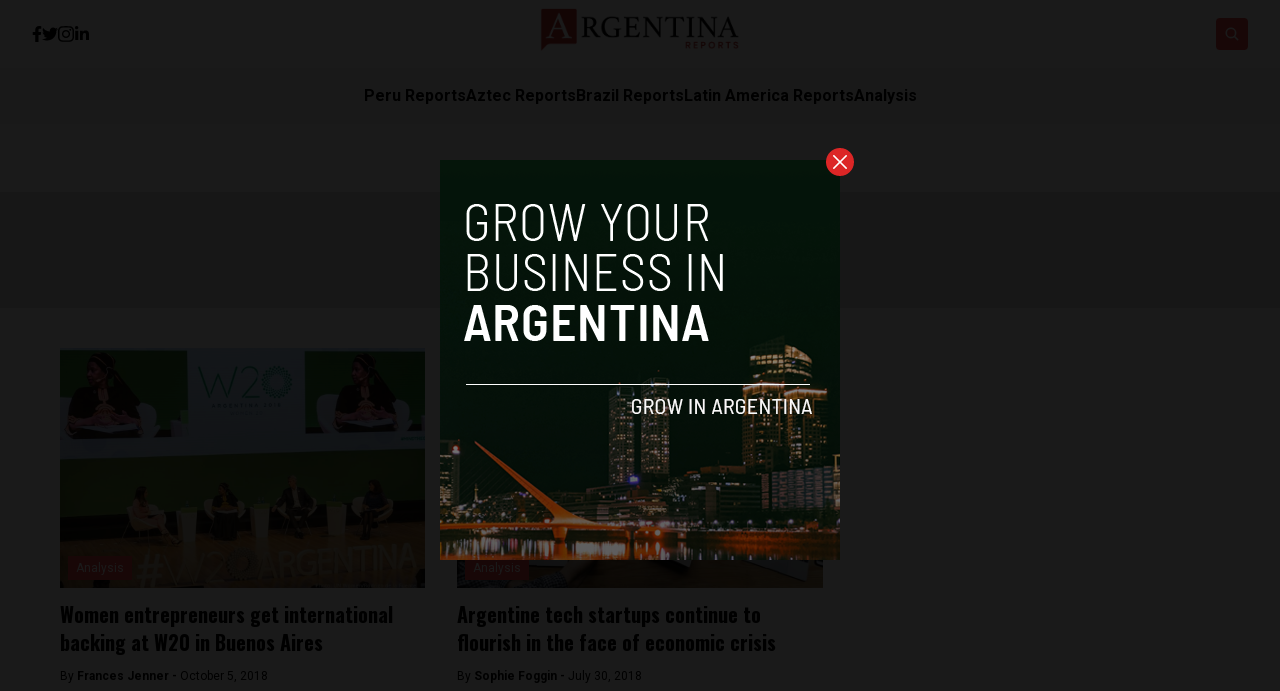

--- FILE ---
content_type: text/html; charset=UTF-8
request_url: https://www.argentinareports.com/tag/tech/
body_size: 8987
content:


<!DOCTYPE html>
<html lang="en">
<head>
  <meta charset="UTF-8">
  <meta http-equiv="X-UA-Compatible" content="IE=edge">
  <meta name="viewport" content="width=device-width, initial-scale=1.0">
  <link rel="icon" type="image/png" href="https://www.argentinareports.com/wp-content/uploads/2023/01/image-1-1.png">
  <link rel="stylesheet" href="https://www.argentinareports.com/wp-content/themes/reports/assets/css/tailwindstyle.css">
  <!-- <script src="https://cdn.tailwindcss.com"></script> -->
  <link rel="preconnect" href="https://fonts.googleapis.com">
  <link rel="preconnect" href="https://fonts.gstatic.com" crossorigin>
  <link rel="stylesheet" href="https://www.argentinareports.com/wp-content/themes/reports/assets/css/main.css">
  <title>Tech - Argentina Reports</title>
  
  <!-- Google Tag Manager -->

      <script>(function(w,d,s,l,i){w[l]=w[l]||[];w[l].push({'gtm.start':
    new Date().getTime(),event:'gtm.js'});var f=d.getElementsByTagName(s)[0],
    j=d.createElement(s),dl=l!='dataLayer'?'&l='+l:'';j.async=true;j.src=
    'https://www.googletagmanager.com/gtm.js?id='+i+dl;f.parentNode.insertBefore(j,f);
    })(window,document,'script','dataLayer','GTM-P6MTVXP');</script>
    <!-- End Google Tag Manager -->

  <meta name='robots' content='index, follow, max-image-preview:large, max-snippet:-1, max-video-preview:-1' />

	<!-- This site is optimized with the Yoast SEO plugin v26.6 - https://yoast.com/wordpress/plugins/seo/ -->
	<link rel="canonical" href="https://argentinareports.com/tag/tech/" />
	<meta property="og:locale" content="en_US" />
	<meta property="og:type" content="article" />
	<meta property="og:title" content="Tech - Argentina Reports" />
	<meta property="og:url" content="https://argentinareports.com/tag/tech/" />
	<meta property="og:site_name" content="Argentina Reports" />
	<meta name="twitter:card" content="summary_large_image" />
	<script type="application/ld+json" class="yoast-schema-graph">{"@context":"https://schema.org","@graph":[{"@type":"CollectionPage","@id":"https://argentinareports.com/tag/tech/","url":"https://argentinareports.com/tag/tech/","name":"Tech - Argentina Reports","isPartOf":{"@id":"https://www.argentinareports.com/#website"},"primaryImageOfPage":{"@id":"https://argentinareports.com/tag/tech/#primaryimage"},"image":{"@id":"https://argentinareports.com/tag/tech/#primaryimage"},"thumbnailUrl":"https://www.argentinareports.com/wp-content/uploads/2018/10/@UN_Women.jpg","breadcrumb":{"@id":"https://argentinareports.com/tag/tech/#breadcrumb"},"inLanguage":"en-US"},{"@type":"ImageObject","inLanguage":"en-US","@id":"https://argentinareports.com/tag/tech/#primaryimage","url":"https://www.argentinareports.com/wp-content/uploads/2018/10/@UN_Women.jpg","contentUrl":"https://www.argentinareports.com/wp-content/uploads/2018/10/@UN_Women.jpg","width":1200,"height":826,"caption":"Photo courtesy of Twitter @UN_Women"},{"@type":"BreadcrumbList","@id":"https://argentinareports.com/tag/tech/#breadcrumb","itemListElement":[{"@type":"ListItem","position":1,"name":"Home","item":"https://www.argentinareports.com/"},{"@type":"ListItem","position":2,"name":"Tech"}]},{"@type":"WebSite","@id":"https://www.argentinareports.com/#website","url":"https://www.argentinareports.com/","name":"Argentina Reports","description":"One of the leading English news publication in Argentina.","potentialAction":[{"@type":"SearchAction","target":{"@type":"EntryPoint","urlTemplate":"https://www.argentinareports.com/?s={search_term_string}"},"query-input":{"@type":"PropertyValueSpecification","valueRequired":true,"valueName":"search_term_string"}}],"inLanguage":"en-US"}]}</script>
	<!-- / Yoast SEO plugin. -->


<link rel='dns-prefetch' href='//www.googletagmanager.com' />
<link rel="alternate" type="application/rss+xml" title="Argentina Reports &raquo; Tech Tag Feed" href="https://www.argentinareports.com/tag/tech/feed/" />
<style id='wp-img-auto-sizes-contain-inline-css' type='text/css'>
img:is([sizes=auto i],[sizes^="auto," i]){contain-intrinsic-size:3000px 1500px}
/*# sourceURL=wp-img-auto-sizes-contain-inline-css */
</style>
<style id='wp-emoji-styles-inline-css' type='text/css'>

	img.wp-smiley, img.emoji {
		display: inline !important;
		border: none !important;
		box-shadow: none !important;
		height: 1em !important;
		width: 1em !important;
		margin: 0 0.07em !important;
		vertical-align: -0.1em !important;
		background: none !important;
		padding: 0 !important;
	}
/*# sourceURL=wp-emoji-styles-inline-css */
</style>
<style id='wp-block-library-inline-css' type='text/css'>
:root{--wp-block-synced-color:#7a00df;--wp-block-synced-color--rgb:122,0,223;--wp-bound-block-color:var(--wp-block-synced-color);--wp-editor-canvas-background:#ddd;--wp-admin-theme-color:#007cba;--wp-admin-theme-color--rgb:0,124,186;--wp-admin-theme-color-darker-10:#006ba1;--wp-admin-theme-color-darker-10--rgb:0,107,160.5;--wp-admin-theme-color-darker-20:#005a87;--wp-admin-theme-color-darker-20--rgb:0,90,135;--wp-admin-border-width-focus:2px}@media (min-resolution:192dpi){:root{--wp-admin-border-width-focus:1.5px}}.wp-element-button{cursor:pointer}:root .has-very-light-gray-background-color{background-color:#eee}:root .has-very-dark-gray-background-color{background-color:#313131}:root .has-very-light-gray-color{color:#eee}:root .has-very-dark-gray-color{color:#313131}:root .has-vivid-green-cyan-to-vivid-cyan-blue-gradient-background{background:linear-gradient(135deg,#00d084,#0693e3)}:root .has-purple-crush-gradient-background{background:linear-gradient(135deg,#34e2e4,#4721fb 50%,#ab1dfe)}:root .has-hazy-dawn-gradient-background{background:linear-gradient(135deg,#faaca8,#dad0ec)}:root .has-subdued-olive-gradient-background{background:linear-gradient(135deg,#fafae1,#67a671)}:root .has-atomic-cream-gradient-background{background:linear-gradient(135deg,#fdd79a,#004a59)}:root .has-nightshade-gradient-background{background:linear-gradient(135deg,#330968,#31cdcf)}:root .has-midnight-gradient-background{background:linear-gradient(135deg,#020381,#2874fc)}:root{--wp--preset--font-size--normal:16px;--wp--preset--font-size--huge:42px}.has-regular-font-size{font-size:1em}.has-larger-font-size{font-size:2.625em}.has-normal-font-size{font-size:var(--wp--preset--font-size--normal)}.has-huge-font-size{font-size:var(--wp--preset--font-size--huge)}.has-text-align-center{text-align:center}.has-text-align-left{text-align:left}.has-text-align-right{text-align:right}.has-fit-text{white-space:nowrap!important}#end-resizable-editor-section{display:none}.aligncenter{clear:both}.items-justified-left{justify-content:flex-start}.items-justified-center{justify-content:center}.items-justified-right{justify-content:flex-end}.items-justified-space-between{justify-content:space-between}.screen-reader-text{border:0;clip-path:inset(50%);height:1px;margin:-1px;overflow:hidden;padding:0;position:absolute;width:1px;word-wrap:normal!important}.screen-reader-text:focus{background-color:#ddd;clip-path:none;color:#444;display:block;font-size:1em;height:auto;left:5px;line-height:normal;padding:15px 23px 14px;text-decoration:none;top:5px;width:auto;z-index:100000}html :where(.has-border-color){border-style:solid}html :where([style*=border-top-color]){border-top-style:solid}html :where([style*=border-right-color]){border-right-style:solid}html :where([style*=border-bottom-color]){border-bottom-style:solid}html :where([style*=border-left-color]){border-left-style:solid}html :where([style*=border-width]){border-style:solid}html :where([style*=border-top-width]){border-top-style:solid}html :where([style*=border-right-width]){border-right-style:solid}html :where([style*=border-bottom-width]){border-bottom-style:solid}html :where([style*=border-left-width]){border-left-style:solid}html :where(img[class*=wp-image-]){height:auto;max-width:100%}:where(figure){margin:0 0 1em}html :where(.is-position-sticky){--wp-admin--admin-bar--position-offset:var(--wp-admin--admin-bar--height,0px)}@media screen and (max-width:600px){html :where(.is-position-sticky){--wp-admin--admin-bar--position-offset:0px}}

/*# sourceURL=wp-block-library-inline-css */
</style>
<style id='classic-theme-styles-inline-css' type='text/css'>
/*! This file is auto-generated */
.wp-block-button__link{color:#fff;background-color:#32373c;border-radius:9999px;box-shadow:none;text-decoration:none;padding:calc(.667em + 2px) calc(1.333em + 2px);font-size:1.125em}.wp-block-file__button{background:#32373c;color:#fff;text-decoration:none}
/*# sourceURL=/wp-includes/css/classic-themes.min.css */
</style>

<!-- Google tag (gtag.js) snippet added by Site Kit -->
<!-- Google Analytics snippet added by Site Kit -->
<script type="text/javascript" src="https://www.googletagmanager.com/gtag/js?id=GT-WRCR3XK" id="google_gtagjs-js" async></script>
<script type="text/javascript" id="google_gtagjs-js-after">
/* <![CDATA[ */
window.dataLayer = window.dataLayer || [];function gtag(){dataLayer.push(arguments);}
gtag("set","linker",{"domains":["www.argentinareports.com"]});
gtag("js", new Date());
gtag("set", "developer_id.dZTNiMT", true);
gtag("config", "GT-WRCR3XK");
//# sourceURL=google_gtagjs-js-after
/* ]]> */
</script>
<link rel="https://api.w.org/" href="https://www.argentinareports.com/wp-json/" /><link rel="alternate" title="JSON" type="application/json" href="https://www.argentinareports.com/wp-json/wp/v2/tags/324" /><link rel="EditURI" type="application/rsd+xml" title="RSD" href="https://www.argentinareports.com/xmlrpc.php?rsd" />
<meta name="generator" content="WordPress 6.9" />
<meta name="generator" content="Site Kit by Google 1.170.0" /><link rel="icon" href="https://www.argentinareports.com/wp-content/uploads/2022/05/image-1-1.png" sizes="32x32" />
<link rel="icon" href="https://www.argentinareports.com/wp-content/uploads/2022/05/image-1-1.png" sizes="192x192" />
<link rel="apple-touch-icon" href="https://www.argentinareports.com/wp-content/uploads/2022/05/image-1-1.png" />
<meta name="msapplication-TileImage" content="https://www.argentinareports.com/wp-content/uploads/2022/05/image-1-1.png" />
</head>
<body data-rsssl=1>

  <!-- Google Tag Manager (noscript) -->
  <noscript><iframe src="https://www.googletagmanager.com/ns.html?id=GTM-TMPQ887" height="0" width="0" style="display:none;visibility:hidden"></iframe></noscript>
  <!-- End Google Tag Manager (noscript) -->


  
  <div id="modal" class="fixed z-[100] inset-0 overflow-y-auto w-full h-full hidden">
    <div class="flex items-center justify-center min-h-screen">
      <div class="fixed inset-0 bg-black opacity-90 z-[110]"></div>

      <div class="max-[767px]:w-[240px] rounded-lg max-w-md mx-auto z-[115] relative" onclick="closeModal()">
        <button class="w-7 h-7 rounded-full duration-150 hover:scale-105 bg-red-600 absolute -top-3 -right-3.5 text-white hover:text-gray-800">
          <div class="flex w-full h-full items-center justify-center">
            <img src="https://www.argentinareports.com/wp-content/themes/reports/assets/images/icon-close-white.svg" alt="icon close modal">
          </div>
        </button>

        <div class="text-center">
          <a href="https://argentinareports.com/grow-your-startup-in-argentina/" class="block [&_img]:w-full">
            <img src="https://www.argentinareports.com/wp-content/uploads/2023/04/arg.png" alt="">
          </a>
        </div>
      </div>
    </div>
  </div>

<div class="onScrollDown hjs fixed  top-0 left-0 w-full z-50">
  <div class="header">
    <div class="topbar bg-white py-2 transition-all duration-300 relative">

      <div class="lg:w-[95%] 2xl:w-[1440px] m-auto px-4 lg:px-0">
        <div class="w-full flex justify-between items-center gap-2">

          <div class="w-2/5 hidden lg:block">
                        <div class="w-full flex items-center gap-6">
                              <a href="https://www.facebook.com/ArgentinaReports/" target="_blank" class="transition-all hover:text-red-500">
                  <svg xmlns="http://www.w3.org/2000/svg" viewBox="0 0 320 512" class="w-2.5 ">
                    <path class="transition-all duration-100" fill="currentColor" d="M279.14 288l14.22-92.66h-88.91v-60.13c0-25.35 12.42-50.06 52.24-50.06h40.42V6.26S260.43 0 225.36 0c-73.22 0-121.08 44.38-121.08 124.72v70.62H22.89V288h81.39v224h100.17V288z"/>
                  </svg>
                </a>
              
                              <a href="https://twitter.com/reportsarg" target="_blank" class="transition-all hover:text-red-500">
                  <svg xmlns="http://www.w3.org/2000/svg" viewBox="0 0 512 512" class="w-4"><path class="transition-all duration-100" fill="currentColor" d="M459.37 151.716c.325 4.548.325 9.097.325 13.645 0 138.72-105.583 298.558-298.558 298.558-59.452 0-114.68-17.219-161.137-47.106 8.447.974 16.568 1.299 25.34 1.299 49.055 0 94.213-16.568 130.274-44.832-46.132-.975-84.792-31.188-98.112-72.772 6.498.974 12.995 1.624 19.818 1.624 9.421 0 18.843-1.3 27.614-3.573-48.081-9.747-84.143-51.98-84.143-102.985v-1.299c13.969 7.797 30.214 12.67 47.431 13.319-28.264-18.843-46.781-51.005-46.781-87.391 0-19.492 5.197-37.36 14.294-52.954 51.655 63.675 129.3 105.258 216.365 109.807-1.624-7.797-2.599-15.918-2.599-24.04 0-57.828 46.782-104.934 104.934-104.934 30.213 0 57.502 12.67 76.67 33.137 23.715-4.548 46.456-13.32 66.599-25.34-7.798 24.366-24.366 44.833-46.132 57.827 21.117-2.273 41.584-8.122 60.426-16.243-14.292 20.791-32.161 39.308-52.628 54.253z"/></svg>
                </a>
              
                              <a href="https://www.instagram.com/argentinareports/" target="_blank" class="transition-all hover:text-red-500">
                  <svg xmlns="http://www.w3.org/2000/svg" viewBox="0 0 448 512" class="w-4"><path class="transition-all duration-100" fill="currentColor" d="M224.1 141c-63.6 0-114.9 51.3-114.9 114.9s51.3 114.9 114.9 114.9S339 319.5 339 255.9 287.7 141 224.1 141zm0 189.6c-41.1 0-74.7-33.5-74.7-74.7s33.5-74.7 74.7-74.7 74.7 33.5 74.7 74.7-33.6 74.7-74.7 74.7zm146.4-194.3c0 14.9-12 26.8-26.8 26.8-14.9 0-26.8-12-26.8-26.8s12-26.8 26.8-26.8 26.8 12 26.8 26.8zm76.1 27.2c-1.7-35.9-9.9-67.7-36.2-93.9-26.2-26.2-58-34.4-93.9-36.2-37-2.1-147.9-2.1-184.9 0-35.8 1.7-67.6 9.9-93.9 36.1s-34.4 58-36.2 93.9c-2.1 37-2.1 147.9 0 184.9 1.7 35.9 9.9 67.7 36.2 93.9s58 34.4 93.9 36.2c37 2.1 147.9 2.1 184.9 0 35.9-1.7 67.7-9.9 93.9-36.2 26.2-26.2 34.4-58 36.2-93.9 2.1-37 2.1-147.8 0-184.8zM398.8 388c-7.8 19.6-22.9 34.7-42.6 42.6-29.5 11.7-99.5 9-132.1 9s-102.7 2.6-132.1-9c-19.6-7.8-34.7-22.9-42.6-42.6-11.7-29.5-9-99.5-9-132.1s-2.6-102.7 9-132.1c7.8-19.6 22.9-34.7 42.6-42.6 29.5-11.7 99.5-9 132.1-9s102.7-2.6 132.1 9c19.6 7.8 34.7 22.9 42.6 42.6 11.7 29.5 9 99.5 9 132.1s2.7 102.7-9 132.1z"></path></svg>
                </a>
                            
                              <a href="https://www.linkedin.com/company/argentina-reports/about/" target="_blank" class="transition-all hover:text-red-500">
                  <svg xmlns="http://www.w3.org/2000/svg" viewBox="0 0 448 512" class="w-4 h-4"><path fill="currentColor" d="M100.28 448H7.4V148.9h92.88zM53.79 108.1C24.09 108.1 0 83.5 0 53.8a53.79 53.79 0 0 1 107.58 0c0 29.7-24.1 54.3-53.79 54.3zM447.9 448h-92.68V302.4c0-34.7-.7-79.2-48.29-79.2-48.29 0-55.69 37.7-55.69 76.7V448h-92.78V148.9h89.08v40.8h1.3c12.4-23.5 42.69-48.3 87.88-48.3 94 0 111.28 61.9 111.28 142.3V448z"></path></svg>
                </a>
              
                          </div>
          </div>

          
          <div class="w-2/5 lg:text-center">
                          <a href="https://www.argentinareports.com" class="inline-block">
                <img class="w-[120px] lg:w-[200px] lg:m-auto logo transition-all duration-200" src="https://www.argentinareports.com/wp-content/uploads/2023/01/image-2.png" alt="">
              </a>
                      </div>

          <div class="w-2/5 flex items-center justify-end gap-2">
            <div class="relative">
              <div class="fixed w-[95%] left-0 max-[470px]:right-0 top-0 h-[4rem] m-auto min-[471px]:absolute min-[471px]:-left-[13rem] rounded min-[471px]:h-full bg-white border border-zinc-200 min-[471px]:w-[200px] searchModal z-30 transition-all">
                <div class="flex items-center w-full h-full">
                  <div class="w-full pl-2">
                      
                    <div class="flex items-center justify-center w-full h-full">
                      <div class="w-full px-2">
                        <form class="input-group relative flex w-full justify-end " action="https://www.argentinareports.com" method="GET">
                          <input type="text" name="s" value="" class=" bg-transparent text-sm form-control relative flex-auto min-w-0 block pr-5 font-normal text-gray-70 border-none m-0 focus:outline-none" placeholder="Search">
                          
                          <button type="submit" class="btn font-medium text-xs focus:shadow-lg focus:outline-none flex items-center">
                            <img class="w-5 imgopensearch" src="https://www.argentinareports.com/wp-content/themes/reports/assets/images/icon-search.svg" alt="reports search">
                          </button>
                        </form>
                      </div>

                      <div class="w-4 pr-2">
                        <button class="font-medium text-xl relative   min-[471px]:hidden" id="closeSearch" style="line-height:1;">x</button>
                      </div>
          
                    </div>
                  </div>
                </div>
              </div>

              <button class="rounded w-8 h-8 text-center bg-red-500 btn p-2 text-white hover:bg-red-800 transition-all duration-300 font-medium text-xs focus:shadow-lg focus:outline-none items-center openSearch" type="button"> 
                <img class="w-4 filter-white imgopensearch" src="https://www.argentinareports.com/wp-content/themes/reports/assets/images/icon-search.svg" alt="reports search">
                <img class="w-8 filter-white hidden imgclosesearch" src="https://www.argentinareports.com/wp-content/themes/reports/assets/images/icon-close.svg" alt="reports search">
              </button>
            </div>

            <div class="block lg:hidden">
              <div class="wrap-hamburger" id="hamburgerMobile">
                <span></span>
                <span></span>
                <span></span>
              </div>
            </div>
          </div>
        </div>
      </div>
    </div>

    <div class="menu bg-zinc-100">
      <div class="hidden lg:block mobileNav lg:w-[95%] 2xl:w-[1440px] m-auto px-4 lg:px-0">
        <nav class="text-center lg:flex lg:flex-wrap justify-center gap-x-7 nav">
            
              <div class="relative hasSubmenu">
                <div class="lg:flex items-center gap-2">
                  <a 
                    class="relative py-4 font-semibold transition-all hover:text-red-500"
                    href="https://perureports.com/" 
                    target=""
                  >
                    <span>Peru Reports</span>
                  </a>
                                  </div>
                              </div>
              
              <div class="relative hasSubmenu">
                <div class="lg:flex items-center gap-2">
                  <a 
                    class="relative py-4 font-semibold transition-all hover:text-red-500"
                    href="https://aztecreports.com/" 
                    target=""
                  >
                    <span>Aztec Reports</span>
                  </a>
                                  </div>
                              </div>
              
              <div class="relative hasSubmenu">
                <div class="lg:flex items-center gap-2">
                  <a 
                    class="relative py-4 font-semibold transition-all hover:text-red-500"
                    href="https://brazilreports.com/" 
                    target=""
                  >
                    <span>Brazil Reports</span>
                  </a>
                                  </div>
                              </div>
              
              <div class="relative hasSubmenu">
                <div class="lg:flex items-center gap-2">
                  <a 
                    class="relative py-4 font-semibold transition-all hover:text-red-500"
                    href="https://latinamericareports.com/" 
                    target=""
                  >
                    <span>Latin America Reports</span>
                  </a>
                                  </div>
                              </div>
              
              <div class="relative hasSubmenu">
                <div class="lg:flex items-center gap-2">
                  <a 
                    class="relative py-4 font-semibold transition-all hover:text-red-500"
                    href="https://www.argentinareports.com/analysis/" 
                    target=""
                  >
                    <span>Analysis</span>
                  </a>
                                  </div>
                              </div>
                              </nav>

        <div class="block lg:hidden">
          <div class="w-full flex items-center justify-center gap-6 mt-6">

            
                          <a href="https://www.facebook.com/ArgentinaReports/" target="_blank">
                <svg xmlns="http://www.w3.org/2000/svg" viewBox="0 0 320 512" class="w-2.5 ">
                  <path class="transition-all duration-100" fill="currentColor" d="M279.14 288l14.22-92.66h-88.91v-60.13c0-25.35 12.42-50.06 52.24-50.06h40.42V6.26S260.43 0 225.36 0c-73.22 0-121.08 44.38-121.08 124.72v70.62H22.89V288h81.39v224h100.17V288z"/>
                </svg>
              </a>
            
                          <a href="https://twitter.com/reportsarg" target="_blank">
                <svg xmlns="http://www.w3.org/2000/svg" viewBox="0 0 512 512" class="w-4"><path fill="currentColor" d="M459.37 151.716c.325 4.548.325 9.097.325 13.645 0 138.72-105.583 298.558-298.558 298.558-59.452 0-114.68-17.219-161.137-47.106 8.447.974 16.568 1.299 25.34 1.299 49.055 0 94.213-16.568 130.274-44.832-46.132-.975-84.792-31.188-98.112-72.772 6.498.974 12.995 1.624 19.818 1.624 9.421 0 18.843-1.3 27.614-3.573-48.081-9.747-84.143-51.98-84.143-102.985v-1.299c13.969 7.797 30.214 12.67 47.431 13.319-28.264-18.843-46.781-51.005-46.781-87.391 0-19.492 5.197-37.36 14.294-52.954 51.655 63.675 129.3 105.258 216.365 109.807-1.624-7.797-2.599-15.918-2.599-24.04 0-57.828 46.782-104.934 104.934-104.934 30.213 0 57.502 12.67 76.67 33.137 23.715-4.548 46.456-13.32 66.599-25.34-7.798 24.366-24.366 44.833-46.132 57.827 21.117-2.273 41.584-8.122 60.426-16.243-14.292 20.791-32.161 39.308-52.628 54.253z"/></svg>
              </a>
            
                          <a href="https://www.instagram.com/argentinareports/" target="_blank">
                <svg xmlns="http://www.w3.org/2000/svg" viewBox="0 0 448 512" class="w-4"><path fill="currentColor" d="M224.1 141c-63.6 0-114.9 51.3-114.9 114.9s51.3 114.9 114.9 114.9S339 319.5 339 255.9 287.7 141 224.1 141zm0 189.6c-41.1 0-74.7-33.5-74.7-74.7s33.5-74.7 74.7-74.7 74.7 33.5 74.7 74.7-33.6 74.7-74.7 74.7zm146.4-194.3c0 14.9-12 26.8-26.8 26.8-14.9 0-26.8-12-26.8-26.8s12-26.8 26.8-26.8 26.8 12 26.8 26.8zm76.1 27.2c-1.7-35.9-9.9-67.7-36.2-93.9-26.2-26.2-58-34.4-93.9-36.2-37-2.1-147.9-2.1-184.9 0-35.8 1.7-67.6 9.9-93.9 36.1s-34.4 58-36.2 93.9c-2.1 37-2.1 147.9 0 184.9 1.7 35.9 9.9 67.7 36.2 93.9s58 34.4 93.9 36.2c37 2.1 147.9 2.1 184.9 0 35.9-1.7 67.7-9.9 93.9-36.2 26.2-26.2 34.4-58 36.2-93.9 2.1-37 2.1-147.8 0-184.8zM398.8 388c-7.8 19.6-22.9 34.7-42.6 42.6-29.5 11.7-99.5 9-132.1 9s-102.7 2.6-132.1-9c-19.6-7.8-34.7-22.9-42.6-42.6-11.7-29.5-9-99.5-9-132.1s-2.6-102.7 9-132.1c7.8-19.6 22.9-34.7 42.6-42.6 29.5-11.7 99.5-9 132.1-9s102.7-2.6 132.1 9c19.6 7.8 34.7 22.9 42.6 42.6 11.7 29.5 9 99.5 9 132.1s2.7 102.7-9 132.1z"></path></svg>
              </a>
                        
                          <a href="https://www.linkedin.com/company/argentina-reports/about/" target="_blank">
                <svg xmlns="http://www.w3.org/2000/svg" viewBox="0 0 448 512" class="w-4 h-4"><path fill="currentColor" d="M100.28 448H7.4V148.9h92.88zM53.79 108.1C24.09 108.1 0 83.5 0 53.8a53.79 53.79 0 0 1 107.58 0c0 29.7-24.1 54.3-53.79 54.3zM447.9 448h-92.68V302.4c0-34.7-.7-79.2-48.29-79.2-48.29 0-55.69 37.7-55.69 76.7V448h-92.78V148.9h89.08v40.8h1.3c12.4-23.5 42.69-48.3 87.88-48.3 94 0 111.28 61.9 111.28 142.3V448z"></path></svg>
              </a>
            
                      </div>
        </div>
      </div>
    </div>
  </div>
</div>

<div class="pt-24 lg:pt-48"></div>


<main class="">
  <section class="max-[1150px]:px-5">
    <div class="bg-zinc-200 py-3 sm:py-10 mb-10 text-center">
      <h3 class="font-oswald font-semibold text-xl sm:text-3xl"> Tech </h3>
    </div>

		<div class="container m-auto w-full min-[1200px]:w-[1160px]">

      <div class="grid min-[481px]:grid-cols-2 min-[768px]:grid-cols-3 gap-8">
                <article class="mb-3 pb-3">
            <div class="h-[240px] relative mb-3 imgfit">
              <a href="https://www.argentinareports.com/women-entrepreneurs-w20/1876/" class="block w-full h-full">
                <img width="1024" height="705" src="https://www.argentinareports.com/wp-content/uploads/2018/10/@UN_Women-1024x705.jpg" class="attachment-large size-large wp-post-image" alt="" decoding="async" fetchpriority="high" srcset="https://www.argentinareports.com/wp-content/uploads/2018/10/@UN_Women-1024x705.jpg 1024w, https://www.argentinareports.com/wp-content/uploads/2018/10/@UN_Women-300x207.jpg 300w, https://www.argentinareports.com/wp-content/uploads/2018/10/@UN_Women-768x529.jpg 768w, https://www.argentinareports.com/wp-content/uploads/2018/10/@UN_Women-822x566.jpg 822w, https://www.argentinareports.com/wp-content/uploads/2018/10/@UN_Women.jpg 1200w" sizes="(max-width: 1024px) 100vw, 1024px" />                <div class="absolute top-0 left-0 w-full h-full bg-gradient-to-t from-black to-transparent opacity-30"></div>
              </a>

                              <h4 class="absolute bottom-2 left-2">
                  <a href="https://www.argentinareports.com/analysis/" class="px-2 py-1 bg-red-500 text-white text-xs z-20 block">Analysis</a>
                </h4>
              
            </div>

            <h2 class="font-bold text-xl mb-3 font-oswald">
              <a href="https://www.argentinareports.com/women-entrepreneurs-w20/1876/">
                Women entrepreneurs get international backing at W20 in Buenos Aires              </a>
            </h2>


            <div class="text-xs">
              By <a href="https://www.argentinareports.com/author/frances/" class="font-bold">Frances Jenner - </a> October 5, 2018            </div>
          </article>
                  <article class="mb-3 pb-3">
            <div class="h-[240px] relative mb-3 imgfit">
              <a href="https://www.argentinareports.com/argentine-tech-startups-continue-to-flourish-in-the-face-of-economic-crisis/1548/" class="block w-full h-full">
                <img width="900" height="523" src="https://www.argentinareports.com/wp-content/uploads/2018/07/startup-3.jpg" class="attachment-large size-large wp-post-image" alt="Argentina Startup Scene" decoding="async" srcset="https://www.argentinareports.com/wp-content/uploads/2018/07/startup-3.jpg 900w, https://www.argentinareports.com/wp-content/uploads/2018/07/startup-3-300x174.jpg 300w, https://www.argentinareports.com/wp-content/uploads/2018/07/startup-3-768x446.jpg 768w, https://www.argentinareports.com/wp-content/uploads/2018/07/startup-3-822x478.jpg 822w" sizes="(max-width: 900px) 100vw, 900px" />                <div class="absolute top-0 left-0 w-full h-full bg-gradient-to-t from-black to-transparent opacity-30"></div>
              </a>

                              <h4 class="absolute bottom-2 left-2">
                  <a href="https://www.argentinareports.com/analysis/" class="px-2 py-1 bg-red-500 text-white text-xs z-20 block">Analysis</a>
                </h4>
              
            </div>

            <h2 class="font-bold text-xl mb-3 font-oswald">
              <a href="https://www.argentinareports.com/argentine-tech-startups-continue-to-flourish-in-the-face-of-economic-crisis/1548/">
                Argentine tech startups continue to flourish in the face of economic crisis              </a>
            </h2>


            <div class="text-xs">
              By <a href="https://www.argentinareports.com/author/sophie-foggin/" class="font-bold">Sophie Foggin - </a> July 30, 2018            </div>
          </article>
        		  </div>

      <div class="my-10">
              </div>
		</div>
	</section>

</main>

<script type="speculationrules">
{"prefetch":[{"source":"document","where":{"and":[{"href_matches":"/*"},{"not":{"href_matches":["/wp-*.php","/wp-admin/*","/wp-content/uploads/*","/wp-content/*","/wp-content/plugins/*","/wp-content/themes/reports/*","/*\\?(.+)"]}},{"not":{"selector_matches":"a[rel~=\"nofollow\"]"}},{"not":{"selector_matches":".no-prefetch, .no-prefetch a"}}]},"eagerness":"conservative"}]}
</script>
<script id="wp-emoji-settings" type="application/json">
{"baseUrl":"https://s.w.org/images/core/emoji/17.0.2/72x72/","ext":".png","svgUrl":"https://s.w.org/images/core/emoji/17.0.2/svg/","svgExt":".svg","source":{"concatemoji":"https://www.argentinareports.com/wp-includes/js/wp-emoji-release.min.js?ver=6.9"}}
</script>
<script type="module">
/* <![CDATA[ */
/*! This file is auto-generated */
const a=JSON.parse(document.getElementById("wp-emoji-settings").textContent),o=(window._wpemojiSettings=a,"wpEmojiSettingsSupports"),s=["flag","emoji"];function i(e){try{var t={supportTests:e,timestamp:(new Date).valueOf()};sessionStorage.setItem(o,JSON.stringify(t))}catch(e){}}function c(e,t,n){e.clearRect(0,0,e.canvas.width,e.canvas.height),e.fillText(t,0,0);t=new Uint32Array(e.getImageData(0,0,e.canvas.width,e.canvas.height).data);e.clearRect(0,0,e.canvas.width,e.canvas.height),e.fillText(n,0,0);const a=new Uint32Array(e.getImageData(0,0,e.canvas.width,e.canvas.height).data);return t.every((e,t)=>e===a[t])}function p(e,t){e.clearRect(0,0,e.canvas.width,e.canvas.height),e.fillText(t,0,0);var n=e.getImageData(16,16,1,1);for(let e=0;e<n.data.length;e++)if(0!==n.data[e])return!1;return!0}function u(e,t,n,a){switch(t){case"flag":return n(e,"\ud83c\udff3\ufe0f\u200d\u26a7\ufe0f","\ud83c\udff3\ufe0f\u200b\u26a7\ufe0f")?!1:!n(e,"\ud83c\udde8\ud83c\uddf6","\ud83c\udde8\u200b\ud83c\uddf6")&&!n(e,"\ud83c\udff4\udb40\udc67\udb40\udc62\udb40\udc65\udb40\udc6e\udb40\udc67\udb40\udc7f","\ud83c\udff4\u200b\udb40\udc67\u200b\udb40\udc62\u200b\udb40\udc65\u200b\udb40\udc6e\u200b\udb40\udc67\u200b\udb40\udc7f");case"emoji":return!a(e,"\ud83e\u1fac8")}return!1}function f(e,t,n,a){let r;const o=(r="undefined"!=typeof WorkerGlobalScope&&self instanceof WorkerGlobalScope?new OffscreenCanvas(300,150):document.createElement("canvas")).getContext("2d",{willReadFrequently:!0}),s=(o.textBaseline="top",o.font="600 32px Arial",{});return e.forEach(e=>{s[e]=t(o,e,n,a)}),s}function r(e){var t=document.createElement("script");t.src=e,t.defer=!0,document.head.appendChild(t)}a.supports={everything:!0,everythingExceptFlag:!0},new Promise(t=>{let n=function(){try{var e=JSON.parse(sessionStorage.getItem(o));if("object"==typeof e&&"number"==typeof e.timestamp&&(new Date).valueOf()<e.timestamp+604800&&"object"==typeof e.supportTests)return e.supportTests}catch(e){}return null}();if(!n){if("undefined"!=typeof Worker&&"undefined"!=typeof OffscreenCanvas&&"undefined"!=typeof URL&&URL.createObjectURL&&"undefined"!=typeof Blob)try{var e="postMessage("+f.toString()+"("+[JSON.stringify(s),u.toString(),c.toString(),p.toString()].join(",")+"));",a=new Blob([e],{type:"text/javascript"});const r=new Worker(URL.createObjectURL(a),{name:"wpTestEmojiSupports"});return void(r.onmessage=e=>{i(n=e.data),r.terminate(),t(n)})}catch(e){}i(n=f(s,u,c,p))}t(n)}).then(e=>{for(const n in e)a.supports[n]=e[n],a.supports.everything=a.supports.everything&&a.supports[n],"flag"!==n&&(a.supports.everythingExceptFlag=a.supports.everythingExceptFlag&&a.supports[n]);var t;a.supports.everythingExceptFlag=a.supports.everythingExceptFlag&&!a.supports.flag,a.supports.everything||((t=a.source||{}).concatemoji?r(t.concatemoji):t.wpemoji&&t.twemoji&&(r(t.twemoji),r(t.wpemoji)))});
//# sourceURL=https://www.argentinareports.com/wp-includes/js/wp-emoji-loader.min.js
/* ]]> */
</script>

<footer>
  <div class="bg-zinc-900 py-8 max-[1150px]:px-5 text-white">
    <div class="container m-auto w-full min-[1200px]:w-[1160px] max-[480px]:text-center">
      <div class="min-[481px]:flex items-center">
        <div class="w-full min-[481px]:w-1/2">
          
                      <div class="w-[170px] mb-5 max-[480px]:inline-block max-[480px]:m-auto">
              <a href="https://www.argentinareports.com" class="inline-block">
                <img class="w-full" src="https://www.argentinareports.com/wp-content/uploads/2023/01/image-2.png" alt="">
              </a>
            </div>
          
            
          <div class="w-full">
            <div class="w-full flex items-center gap-6 max-[480px]:mt-3 max-[480px]:justify-center">
                            
                              <a href="https://www.facebook.com/ArgentinaReports/" target="_blank" class="transition-all  hover:text-red-500">
                  <svg xmlns="http://www.w3.org/2000/svg" viewBox="0 0 320 512" class="w-2.5 ">
                    <path class="transition-all duration-100" fill="currentColor" d="M279.14 288l14.22-92.66h-88.91v-60.13c0-25.35 12.42-50.06 52.24-50.06h40.42V6.26S260.43 0 225.36 0c-73.22 0-121.08 44.38-121.08 124.72v70.62H22.89V288h81.39v224h100.17V288z"/>
                  </svg>
                </a>
              
                              <a href="https://twitter.com/reportsarg" target="_blank" class="transition-all  hover:text-red-500">
                  <svg xmlns="http://www.w3.org/2000/svg" viewBox="0 0 512 512" class="w-4"><path class="transition-all duration-100" fill="currentColor" d="M459.37 151.716c.325 4.548.325 9.097.325 13.645 0 138.72-105.583 298.558-298.558 298.558-59.452 0-114.68-17.219-161.137-47.106 8.447.974 16.568 1.299 25.34 1.299 49.055 0 94.213-16.568 130.274-44.832-46.132-.975-84.792-31.188-98.112-72.772 6.498.974 12.995 1.624 19.818 1.624 9.421 0 18.843-1.3 27.614-3.573-48.081-9.747-84.143-51.98-84.143-102.985v-1.299c13.969 7.797 30.214 12.67 47.431 13.319-28.264-18.843-46.781-51.005-46.781-87.391 0-19.492 5.197-37.36 14.294-52.954 51.655 63.675 129.3 105.258 216.365 109.807-1.624-7.797-2.599-15.918-2.599-24.04 0-57.828 46.782-104.934 104.934-104.934 30.213 0 57.502 12.67 76.67 33.137 23.715-4.548 46.456-13.32 66.599-25.34-7.798 24.366-24.366 44.833-46.132 57.827 21.117-2.273 41.584-8.122 60.426-16.243-14.292 20.791-32.161 39.308-52.628 54.253z"/></svg>
                </a>
              
                              <a href="https://www.instagram.com/argentinareports/" target="_blank" class="transition-all  hover:text-red-500">
                  <svg xmlns="http://www.w3.org/2000/svg" viewBox="0 0 448 512" class="w-4"><path class="transition-all duration-100" fill="currentColor" d="M224.1 141c-63.6 0-114.9 51.3-114.9 114.9s51.3 114.9 114.9 114.9S339 319.5 339 255.9 287.7 141 224.1 141zm0 189.6c-41.1 0-74.7-33.5-74.7-74.7s33.5-74.7 74.7-74.7 74.7 33.5 74.7 74.7-33.6 74.7-74.7 74.7zm146.4-194.3c0 14.9-12 26.8-26.8 26.8-14.9 0-26.8-12-26.8-26.8s12-26.8 26.8-26.8 26.8 12 26.8 26.8zm76.1 27.2c-1.7-35.9-9.9-67.7-36.2-93.9-26.2-26.2-58-34.4-93.9-36.2-37-2.1-147.9-2.1-184.9 0-35.8 1.7-67.6 9.9-93.9 36.1s-34.4 58-36.2 93.9c-2.1 37-2.1 147.9 0 184.9 1.7 35.9 9.9 67.7 36.2 93.9s58 34.4 93.9 36.2c37 2.1 147.9 2.1 184.9 0 35.9-1.7 67.7-9.9 93.9-36.2 26.2-26.2 34.4-58 36.2-93.9 2.1-37 2.1-147.8 0-184.8zM398.8 388c-7.8 19.6-22.9 34.7-42.6 42.6-29.5 11.7-99.5 9-132.1 9s-102.7 2.6-132.1-9c-19.6-7.8-34.7-22.9-42.6-42.6-11.7-29.5-9-99.5-9-132.1s-2.6-102.7 9-132.1c7.8-19.6 22.9-34.7 42.6-42.6 29.5-11.7 99.5-9 132.1-9s102.7-2.6 132.1 9c19.6 7.8 34.7 22.9 42.6 42.6 11.7 29.5 9 99.5 9 132.1s2.7 102.7-9 132.1z"></path></svg>
                </a>
              
                              <a href="https://www.linkedin.com/company/argentina-reports/about/" target="_blank" class="transition-all  hover:text-red-500">
                  <svg xmlns="http://www.w3.org/2000/svg" viewBox="0 0 448 512" class="w-4 h-4"><path fill="currentColor" d="M100.28 448H7.4V148.9h92.88zM53.79 108.1C24.09 108.1 0 83.5 0 53.8a53.79 53.79 0 0 1 107.58 0c0 29.7-24.1 54.3-53.79 54.3zM447.9 448h-92.68V302.4c0-34.7-.7-79.2-48.29-79.2-48.29 0-55.69 37.7-55.69 76.7V448h-92.78V148.9h89.08v40.8h1.3c12.4-23.5 42.69-48.3 87.88-48.3 94 0 111.28 61.9 111.28 142.3V448z"></path></svg>
                </a>
              
                  
            </div>
          </div>
        </div>

        <div class="w-full min-[481px]:w-1/2 max-[480px]:mt-8">
          <div class="min-[481px]:flex min-[481px]:justify-end">
            <div class="text-xs">
              <a href="https://espacio.co" target="_blank" rel="noopener">
                <img class="mb-2 inline-block" src="https://publicize.co/wp-content/uploads/2018/08/espacio-footercopy.png" alt="Espacio Medellín Media Incubator">
              </a>
              <div>
                <a style="color: #3ca4e0;" href="https://espacio.co/contact/" target="_blank" rel="noopener">Work with Us</a>
              </div>
              <div>
                <a style="color: #3ca4e0;" href="https://espacio.co/careers/" target="_blank" rel="noopener">
                Jobs @ Espacio Media Incubator
                </a>
              <br>
                2018 Espacio Media Incubator, All Rights Reserved
              </div>
            </div>
          </div>
        </div>
      </div>
    </div>
  </div>

  <div class="bg-zinc-900 border-t border-t-zinc-700 text-white text-center py-4 max-[1150px]:px-5">
    <div class="container m-auto w-full min-[1200px]:w-[1160px] font-oswald">
      © All Rights Reserved.
    </div>
  </div>
</footer>
<script src="https://www.argentinareports.com/wp-content/themes/reports/assets/js/main.js"></script>

<script type="speculationrules">
{"prefetch":[{"source":"document","where":{"and":[{"href_matches":"/*"},{"not":{"href_matches":["/wp-*.php","/wp-admin/*","/wp-content/uploads/*","/wp-content/*","/wp-content/plugins/*","/wp-content/themes/reports/*","/*\\?(.+)"]}},{"not":{"selector_matches":"a[rel~=\"nofollow\"]"}},{"not":{"selector_matches":".no-prefetch, .no-prefetch a"}}]},"eagerness":"conservative"}]}
</script>
<script id="wp-emoji-settings" type="application/json">
{"baseUrl":"https://s.w.org/images/core/emoji/17.0.2/72x72/","ext":".png","svgUrl":"https://s.w.org/images/core/emoji/17.0.2/svg/","svgExt":".svg","source":{"concatemoji":"https://www.argentinareports.com/wp-includes/js/wp-emoji-release.min.js?ver=6.9"}}
</script>
<script type="module">
/* <![CDATA[ */
/*! This file is auto-generated */
const a=JSON.parse(document.getElementById("wp-emoji-settings").textContent),o=(window._wpemojiSettings=a,"wpEmojiSettingsSupports"),s=["flag","emoji"];function i(e){try{var t={supportTests:e,timestamp:(new Date).valueOf()};sessionStorage.setItem(o,JSON.stringify(t))}catch(e){}}function c(e,t,n){e.clearRect(0,0,e.canvas.width,e.canvas.height),e.fillText(t,0,0);t=new Uint32Array(e.getImageData(0,0,e.canvas.width,e.canvas.height).data);e.clearRect(0,0,e.canvas.width,e.canvas.height),e.fillText(n,0,0);const a=new Uint32Array(e.getImageData(0,0,e.canvas.width,e.canvas.height).data);return t.every((e,t)=>e===a[t])}function p(e,t){e.clearRect(0,0,e.canvas.width,e.canvas.height),e.fillText(t,0,0);var n=e.getImageData(16,16,1,1);for(let e=0;e<n.data.length;e++)if(0!==n.data[e])return!1;return!0}function u(e,t,n,a){switch(t){case"flag":return n(e,"\ud83c\udff3\ufe0f\u200d\u26a7\ufe0f","\ud83c\udff3\ufe0f\u200b\u26a7\ufe0f")?!1:!n(e,"\ud83c\udde8\ud83c\uddf6","\ud83c\udde8\u200b\ud83c\uddf6")&&!n(e,"\ud83c\udff4\udb40\udc67\udb40\udc62\udb40\udc65\udb40\udc6e\udb40\udc67\udb40\udc7f","\ud83c\udff4\u200b\udb40\udc67\u200b\udb40\udc62\u200b\udb40\udc65\u200b\udb40\udc6e\u200b\udb40\udc67\u200b\udb40\udc7f");case"emoji":return!a(e,"\ud83e\u1fac8")}return!1}function f(e,t,n,a){let r;const o=(r="undefined"!=typeof WorkerGlobalScope&&self instanceof WorkerGlobalScope?new OffscreenCanvas(300,150):document.createElement("canvas")).getContext("2d",{willReadFrequently:!0}),s=(o.textBaseline="top",o.font="600 32px Arial",{});return e.forEach(e=>{s[e]=t(o,e,n,a)}),s}function r(e){var t=document.createElement("script");t.src=e,t.defer=!0,document.head.appendChild(t)}a.supports={everything:!0,everythingExceptFlag:!0},new Promise(t=>{let n=function(){try{var e=JSON.parse(sessionStorage.getItem(o));if("object"==typeof e&&"number"==typeof e.timestamp&&(new Date).valueOf()<e.timestamp+604800&&"object"==typeof e.supportTests)return e.supportTests}catch(e){}return null}();if(!n){if("undefined"!=typeof Worker&&"undefined"!=typeof OffscreenCanvas&&"undefined"!=typeof URL&&URL.createObjectURL&&"undefined"!=typeof Blob)try{var e="postMessage("+f.toString()+"("+[JSON.stringify(s),u.toString(),c.toString(),p.toString()].join(",")+"));",a=new Blob([e],{type:"text/javascript"});const r=new Worker(URL.createObjectURL(a),{name:"wpTestEmojiSupports"});return void(r.onmessage=e=>{i(n=e.data),r.terminate(),t(n)})}catch(e){}i(n=f(s,u,c,p))}t(n)}).then(e=>{for(const n in e)a.supports[n]=e[n],a.supports.everything=a.supports.everything&&a.supports[n],"flag"!==n&&(a.supports.everythingExceptFlag=a.supports.everythingExceptFlag&&a.supports[n]);var t;a.supports.everythingExceptFlag=a.supports.everythingExceptFlag&&!a.supports.flag,a.supports.everything||((t=a.source||{}).concatemoji?r(t.concatemoji):t.wpemoji&&t.twemoji&&(r(t.twemoji),r(t.wpemoji)))});
//# sourceURL=https://www.argentinareports.com/wp-includes/js/wp-emoji-loader.min.js
/* ]]> */
</script>
  <script defer src="https://static.cloudflareinsights.com/beacon.min.js/vcd15cbe7772f49c399c6a5babf22c1241717689176015" integrity="sha512-ZpsOmlRQV6y907TI0dKBHq9Md29nnaEIPlkf84rnaERnq6zvWvPUqr2ft8M1aS28oN72PdrCzSjY4U6VaAw1EQ==" data-cf-beacon='{"version":"2024.11.0","token":"ec9956d694664607b5ab7fc08381bba5","r":1,"server_timing":{"name":{"cfCacheStatus":true,"cfEdge":true,"cfExtPri":true,"cfL4":true,"cfOrigin":true,"cfSpeedBrain":true},"location_startswith":null}}' crossorigin="anonymous"></script>
</body>
</html>